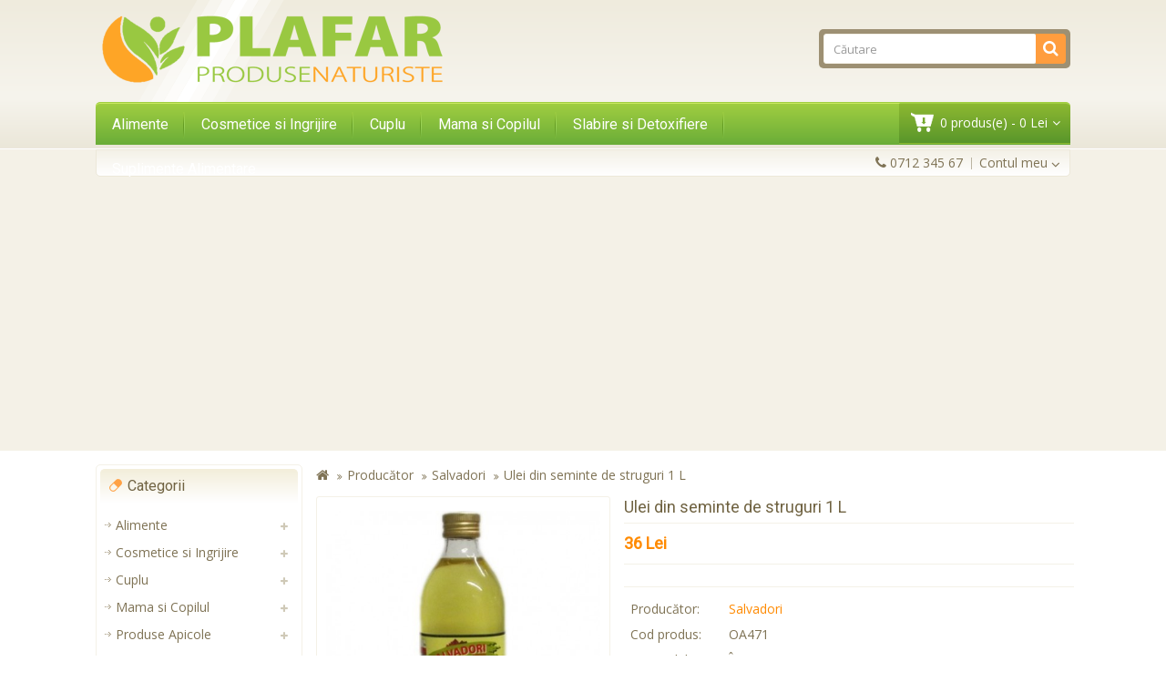

--- FILE ---
content_type: text/html; charset=utf-8
request_url: https://www.plafar-produse-naturiste.ro/salvadori/ulei-din-seminte-de-struguri-1-l
body_size: 9986
content:
<!DOCTYPE html> <!--[if IE]><![endif]--> <!--[if IE 8 ]><html dir="ltr" lang="ro" class="ie8"><![endif]--> <!--[if IE 9 ]><html dir="ltr" lang="ro" class="ie9"><![endif]--> <!--[if (gt IE 9)|!(IE)]><!--> <html dir="ltr" lang="ro"> <!--<![endif]--> <head> <meta charset="UTF-8" /> <meta name="viewport" content="width=device-width, initial-scale=1"> <meta http-equiv="X-UA-Compatible" content="IE=edge"> <title>Ulei din seminte de struguri 1 L</title> <base href="https://www.plafar-produse-naturiste.ro/" /> <script src="catalog/view/javascript/jquery/jquery-2.1.1.min.js" type="text/javascript"></script> <script src="catalog/view/javascript/bootstrap/js/bootstrap.min.js" type="text/javascript"></script> <link href="catalog/view/javascript/font-awesome/css/font-awesome.min.css" rel="stylesheet" type="text/css" /> <link href="//fonts.googleapis.com/css?family=Open+Sans" rel="stylesheet" type="text/css" /> <link href="//fonts.googleapis.com/css?family=Roboto" rel="stylesheet" type="text/css" /> <link href="catalog/view/theme/OPC040084/stylesheet/stylesheet.css" rel="stylesheet"> <link rel="stylesheet" type="text/css" href="catalog/view/theme/OPC040084/stylesheet/megnor/carousel.css" /> <link rel="stylesheet" type="text/css" href="catalog/view/theme/OPC040084/stylesheet/megnor/custom.css" /> <link rel="stylesheet" type="text/css" href="catalog/view/theme/OPC040084/stylesheet/megnor/bootstrap.min.css" /> <link href="catalog/view/javascript/jquery/magnific/magnific-popup.css" type="text/css" rel="stylesheet" media="screen" /> <link href="catalog/view/javascript/jquery/datetimepicker/bootstrap-datetimepicker.min.css" type="text/css" rel="stylesheet" media="screen" /> <link href="catalog/view/javascript/jquery/owl-carousel/owl.carousel.css" type="text/css" rel="stylesheet" media="screen" /> <link href="catalog/view/javascript/jquery/owl-carousel/owl.transitions.css" type="text/css" rel="stylesheet" media="screen" /> <!-- Megnor www.templatemela.com - Start --> <script type="text/javascript" src="catalog/view/javascript/megnor/custom.js"></script> <script type="text/javascript" src="catalog/view/javascript/megnor/jstree.min.js"></script> <script type="text/javascript" src="catalog/view/javascript/megnor/carousel.min.js"></script> <script type="text/javascript" src="catalog/view/javascript/megnor/megnor.min.js"></script> <script type="text/javascript" src="catalog/view/javascript/megnor/jquery.custom.min.js"></script> <script type="text/javascript" src="catalog/view/javascript/megnor/scrolltop.min.js"></script> <script type="text/javascript" src="catalog/view/javascript/megnor/jquery.formalize.min.js"></script> <!-- Megnor www.templatemela.com - End --> <script src="catalog/view/javascript/common.js" type="text/javascript"></script> <script src="catalog/view/javascript/jquery/magnific/jquery.magnific-popup.min.js" type="text/javascript"></script> <script src="catalog/view/javascript/jquery/datetimepicker/moment.js" type="text/javascript"></script> <script src="catalog/view/javascript/jquery/datetimepicker/bootstrap-datetimepicker.min.js" type="text/javascript"></script> <script src="catalog/view/javascript/jquery/owl-carousel/owl.carousel.min.js" type="text/javascript"></script> <script>(function(w,d,s,l,i){w[l]=w[l]||[];w[l].push({'gtm.start':new Date().getTime(),event:'gtm.js'});var f=d.getElementsByTagName(s)[0],j=d.createElement(s),dl=l!='dataLayer'?'&l='+l:'';j.async=true;j.src='https://www.googletagmanager.com/gtm.js?id='+i+dl;f.parentNode.insertBefore(j,f);})(window,document,'script','dataLayer','GTM-5X39L2D');</script> </head> <body class="product-product-471 layout-2 left-col"> <noscript><iframe src="https://www.googletagmanager.com/ns.html?id=GTM-5X39L2D" height="0" width="0" style="display:none;visibility:hidden"></iframe></noscript> <header> <div id="header-container_main"> <div class="container"> <div class="row header"> <div class="header-left"> <div id="logo"> <a href="/"><img src="https://www.plafar-produse-naturiste.ro/image/catalog/logo-plafar-produse-naturiste.png" title="Plafar Produse Naturiste" alt="Plafar Produse Naturiste" class="img-responsive" /></a> </div> </div> <div class="header-right"> <div id="search" class="input-group"> <input type="text" name="search" value="" placeholder="Căutare" class="form-control input-lg" /> <input type="text" name="description" value="1" hidden> <span class="input-group-btn"> <button type="button" class="btn btn-default btn-lg"><i class="fa fa-search"></i></button> </span> </div> </div> </div> </div> </div> <nav class="nav-container" role="navigation"> <div class="nav-inner"> <div class="container"> <div class="main-menu-top"> <div id="menu" class="main-menu"> <div class="nav-responsive"><span>Menu</span><div class="expandable"></div></div> <ul class="main-navigation"> <li><a href="https://www.plafar-produse-naturiste.ro/alimente-a">Alimente</a> <ul> <li> <a href="https://www.plafar-produse-naturiste.ro/alimente-a/ceaiuri" >Ceaiuri</a> </li> <li> <a href="https://www.plafar-produse-naturiste.ro/alimente-a/seminte-naturale" >Seminte naturale</a> </li> </ul> </li> <li><a href="https://www.plafar-produse-naturiste.ro/cosmetice-si-ingrijire">Cosmetice si Ingrijire</a> <ul> <li> <a href="https://www.plafar-produse-naturiste.ro/cosmetice-si-ingrijire/extracte-uleioase" >Extracte Uleioase</a> </li> <li> <a href="https://www.plafar-produse-naturiste.ro/cosmetice-si-ingrijire/igiena-orala" >Igiena orala</a> </li> <li> <a href="https://www.plafar-produse-naturiste.ro/cosmetice-si-ingrijire/ingrijirea-corpului" >Ingrijirea corpului</a> </li> <li> <a href="https://www.plafar-produse-naturiste.ro/cosmetice-si-ingrijire/ingrijirea-parului" >Ingrijirea parului</a> </li> <li> <a href="https://www.plafar-produse-naturiste.ro/cosmetice-si-ingrijire/ingrijirea-tenului" >Ingrijirea tenului</a> </li> <li> <a href="https://www.plafar-produse-naturiste.ro/cosmetice-si-ingrijire/protectie-solara" >Protectie solara</a> </li> </ul> </li> <li><a href="https://www.plafar-produse-naturiste.ro/cuplu">Cuplu</a> <ul> <li> <a href="https://www.plafar-produse-naturiste.ro/cuplu/fertilitate-cuplu" >Fertilitate Cuplu</a> </li> <li> <a href="https://www.plafar-produse-naturiste.ro/cuplu/fertilitate-femei" >Fertilitate Femei</a> </li> <li> <a href="https://www.plafar-produse-naturiste.ro/cuplu/pentru-barbati" >Pentru Barbati</a> </li> <li> <a href="https://www.plafar-produse-naturiste.ro/cuplu/pentru-femei" >Pentru Femei</a> </li> <li> <a href="https://www.plafar-produse-naturiste.ro/cuplu/potenta-barbati" >Potenta Barbati</a> </li> <li> <a href="https://www.plafar-produse-naturiste.ro/cuplu/prezervative" >Prezervative</a> </li> </ul> </li> <li><a href="https://www.plafar-produse-naturiste.ro/mama-si-copilul">Mama si Copilul</a> <ul> <li> <a href="https://www.plafar-produse-naturiste.ro/mama-si-copilul/cosmetice-copii" >Cosmetice Copii</a> </li> <li> <a href="https://www.plafar-produse-naturiste.ro/mama-si-copilul/sarcina" >Sarcina</a> </li> </ul> </li> <li><a href="https://www.plafar-produse-naturiste.ro/slabire-si-detoxifiere">Slabire si Detoxifiere</a> </li> <li><a href="https://www.plafar-produse-naturiste.ro/suplimente-alimentare">Suplimente Alimentare</a> <ul> <li> <a href="https://www.plafar-produse-naturiste.ro/suplimente-alimentare/alimente" >Alimente</a> </li> <li> <a href="https://www.plafar-produse-naturiste.ro/suplimente-alimentare/anti-cancer" >Anti-Cancer</a> </li> <li> <a href="https://www.plafar-produse-naturiste.ro/suplimente-alimentare/antiinflamator" >Antiinflamator</a> </li> <li> <a href="https://www.plafar-produse-naturiste.ro/suplimente-alimentare/antioxidanti" >Antioxidanti</a> </li> <li> <a href="https://www.plafar-produse-naturiste.ro/suplimente-alimentare/antistres" >Antistres</a> </li> <li> <a href="https://www.plafar-produse-naturiste.ro/suplimente-alimentare/articulatii" >Articulatii</a> </li> <li> <a href="https://www.plafar-produse-naturiste.ro/suplimente-alimentare/detoxifiere" >Detoxifiere</a> </li> <li> <a href="https://www.plafar-produse-naturiste.ro/suplimente-alimentare/gemoderivate" >Gemoderivate</a> </li> <li> <a href="https://www.plafar-produse-naturiste.ro/suplimente-alimentare/pentru-colesterol" >Pentru Colesterol</a> </li> <li> <a href="https://www.plafar-produse-naturiste.ro/suplimente-alimentare/produse-pentru-imunitate" >Produse pentru Imunitate</a> </li> <li> <a href="https://www.plafar-produse-naturiste.ro/suplimente-alimentare/produse-pentru-memorie" >Produse pentru Memorie</a> </li> <li> <a href="https://www.plafar-produse-naturiste.ro/suplimente-alimentare/pulberi-terapeutice" >Pulberi Terapeutice</a> </li> <li> <a href="https://www.plafar-produse-naturiste.ro/suplimente-alimentare/suplimente-de-vedere" >Suplimente de Vedere</a> </li> <li> <a href="https://www.plafar-produse-naturiste.ro/suplimente-alimentare/suplimente-nutritive" >Suplimente nutritive</a> </li> <li> <a href="https://www.plafar-produse-naturiste.ro/suplimente-alimentare/suplimente-sportivi" >Suplimente Sportivi</a> </li> <li> <a href="https://www.plafar-produse-naturiste.ro/suplimente-alimentare/tincturi-uz-intern" >Tincturi Uz Intern</a> </li> <li> <a href="https://www.plafar-produse-naturiste.ro/suplimente-alimentare/tratamente-afectiuni" >Tratamente Afectiuni</a> </li> <li> <a href="https://www.plafar-produse-naturiste.ro/suplimente-alimentare/uleiuri" class="activSub" >Uleiuri</a> <ul class="col19"> <li><a href="https://www.plafar-produse-naturiste.ro/uleiuri/ulei-de-cocos"  >Ulei de cocos</a></li> </ul> </li> <li> <a href="https://www.plafar-produse-naturiste.ro/suplimente-alimentare/vitamine-si-minerale" >Vitamine si Minerale</a> </li> </ul> </li> </ul> </div> <div class="header-cart"> <div id="cart" class="btn-group btn-block"> <button type="button" data-toggle="dropdown" data-loading-text="Încărcare..." class="btn btn-inverse btn-block btn-lg dropdown-toggle"><i class="fa fa-shopping-cart"></i> <span id="cart-total">0 produs(e) - 0 Lei</span></button> <ul class="dropdown-menu pull-right cart-menu"> <li> <p class="text-center">Coșul este gol!</p> </li> </ul> </div> </div> </div> </div> <!-- ======= Menu Code END ========= --> </div> </nav> </header> <nav id="top"> <div class="container lang-curr-link"> <div class="nav_left"> <div class="nav_language"> </div> <div class="nav_currency"> </div> </div> <div class="nav_right"> <!--megnor added --> <div id="top-links" class="nav pull-right"> <ul class="list-inline"> <li><a href="https://www.plafar-produse-naturiste.ro/index.php?route=information/contact"><i class="fa fa-phone"></i></a> <span class="hidden-xs hidden-sm hidden-md">0712 345 67</span></li> <li class="dropdown myaccount"><a href="https://www.plafar-produse-naturiste.ro/index.php?route=account/account" title="Contul meu" class="dropdown-toggle" data-toggle="dropdown"><i class="fa fa-user"></i> <span class="hidden-xs hidden-sm hidden-md">Contul meu</span> <i class="fa fa-angle-down"></i></a> <ul class="dropdown-menu dropdown-menu-right myaccount-menu"> <li><a href="https://www.plafar-produse-naturiste.ro/index.php?route=account/register">Înregistrează-te</a></li> <li><a href="https://www.plafar-produse-naturiste.ro/index.php?route=account/login">Autentifică-te</a></li> </ul> </li> </ul> </div> <div id="header-links" class="nav pull-right"> <div class="headertoggle_img"></div> <ul class="list-inline header_links"> <li><a href="https://www.plafar-produse-naturiste.ro/index.php?route=account/register">Înregistrează-te</a></li> <li><a href="https://www.plafar-produse-naturiste.ro/index.php?route=account/login">Autentifică-te</a></li> <li><a href="https://www.plafar-produse-naturiste.ro/index.php?route=account/wishlist" id="wishlist-total" title="Wish List (0)">Wish List (0)</a></li> <li><a href="https://www.plafar-produse-naturiste.ro/index.php?route=checkout/checkout" title="Comandă">Comandă</a></li> </ul> </div> </div> </div> </nav><div class="container"> <ul class="breadcrumb"> <li><a href="https://www.plafar-produse-naturiste.ro/index.php?route=common/home"><i class="fa fa-home"></i></a></li> <li><a href="https://www.plafar-produse-naturiste.ro/index.php?route=product/manufacturer">Producător</a></li> <li><a href="https://www.plafar-produse-naturiste.ro/salvadori">Salvadori</a></li> <li><a href="https://www.plafar-produse-naturiste.ro/salvadori/ulei-din-seminte-de-struguri-1-l">Ulei din seminte de struguri 1 L</a></li> </ul> <div class="row"> <aside id="column-left" class="col-sm-3 hidden-xs"> <div class="box"> <div class="title_inner_block"> <div class="box-heading">Categorii</div></div> <div class="box-content left-category"> <ul class="box-category treeview-list treeview"> <li> <a href="https://www.plafar-produse-naturiste.ro/alimente-a">Alimente</a> <ul class="left-category-inner"> <li> <a href="https://www.plafar-produse-naturiste.ro/alimente-a/ceaiuri">Ceaiuri</a> </li> <li> <a href="https://www.plafar-produse-naturiste.ro/alimente-a/seminte-naturale">Seminte naturale</a> </li> </ul> </li> <li> <a href="https://www.plafar-produse-naturiste.ro/cosmetice-si-ingrijire">Cosmetice si Ingrijire</a> <ul class="left-category-inner"> <li> <a href="https://www.plafar-produse-naturiste.ro/cosmetice-si-ingrijire/extracte-uleioase">Extracte Uleioase</a> </li> <li> <a href="https://www.plafar-produse-naturiste.ro/cosmetice-si-ingrijire/igiena-orala">Igiena orala</a> </li> <li> <a href="https://www.plafar-produse-naturiste.ro/cosmetice-si-ingrijire/ingrijirea-corpului">Ingrijirea corpului</a> </li> <li> <a href="https://www.plafar-produse-naturiste.ro/cosmetice-si-ingrijire/ingrijirea-parului">Ingrijirea parului</a> </li> <li> <a href="https://www.plafar-produse-naturiste.ro/cosmetice-si-ingrijire/ingrijirea-tenului">Ingrijirea tenului</a> </li> <li> <a href="https://www.plafar-produse-naturiste.ro/cosmetice-si-ingrijire/protectie-solara">Protectie solara</a> </li> </ul> </li> <li> <a href="https://www.plafar-produse-naturiste.ro/cuplu">Cuplu</a> <ul class="left-category-inner"> <li> <a href="https://www.plafar-produse-naturiste.ro/cuplu/fertilitate-cuplu">Fertilitate Cuplu</a> </li> <li> <a href="https://www.plafar-produse-naturiste.ro/cuplu/fertilitate-femei">Fertilitate Femei</a> </li> <li> <a href="https://www.plafar-produse-naturiste.ro/cuplu/pentru-barbati">Pentru Barbati</a> </li> <li> <a href="https://www.plafar-produse-naturiste.ro/cuplu/pentru-femei">Pentru Femei</a> </li> <li> <a href="https://www.plafar-produse-naturiste.ro/cuplu/potenta-barbati">Potenta Barbati</a> </li> <li> <a href="https://www.plafar-produse-naturiste.ro/cuplu/prezervative">Prezervative</a> </li> </ul> </li> <li> <a href="https://www.plafar-produse-naturiste.ro/mama-si-copilul">Mama si Copilul</a> <ul class="left-category-inner"> <li> <a href="https://www.plafar-produse-naturiste.ro/mama-si-copilul/cosmetice-copii">Cosmetice Copii</a> </li> <li> <a href="https://www.plafar-produse-naturiste.ro/mama-si-copilul/sarcina">Sarcina</a> </li> </ul> </li> <li> <a href="https://www.plafar-produse-naturiste.ro/produse-apicole">Produse Apicole</a> <ul class="left-category-inner"> <li> <a href="https://www.plafar-produse-naturiste.ro/produse-apicole/miere-de-manuka">Miere de Manuka</a> </li> </ul> </li> <li> <a href="https://www.plafar-produse-naturiste.ro/produse-uz-extern">Produse Uz Extern</a> </li> <li> <a href="https://www.plafar-produse-naturiste.ro/remedii-naturale">Remedii Naturale</a> </li> <li> <a href="https://www.plafar-produse-naturiste.ro/slabire-si-detoxifiere">Slabire si Detoxifiere</a> </li> <li> <a href="https://www.plafar-produse-naturiste.ro/suplimente-alimentare">Suplimente Alimentare</a> <ul class="left-category-inner"> <li> <a href="https://www.plafar-produse-naturiste.ro/suplimente-alimentare/alimente">Alimente</a> </li> <li> <a href="https://www.plafar-produse-naturiste.ro/suplimente-alimentare/anti-cancer">Anti-Cancer</a> </li> <li> <a href="https://www.plafar-produse-naturiste.ro/suplimente-alimentare/antiinflamator">Antiinflamator</a> </li> <li> <a href="https://www.plafar-produse-naturiste.ro/suplimente-alimentare/antioxidanti">Antioxidanti</a> </li> <li> <a href="https://www.plafar-produse-naturiste.ro/suplimente-alimentare/antistres">Antistres</a> </li> <li> <a href="https://www.plafar-produse-naturiste.ro/suplimente-alimentare/articulatii">Articulatii</a> </li> <li> <a href="https://www.plafar-produse-naturiste.ro/suplimente-alimentare/detoxifiere">Detoxifiere</a> </li> <li> <a href="https://www.plafar-produse-naturiste.ro/suplimente-alimentare/gemoderivate">Gemoderivate</a> </li> <li> <a href="https://www.plafar-produse-naturiste.ro/suplimente-alimentare/pentru-colesterol">Pentru Colesterol</a> </li> <li> <a href="https://www.plafar-produse-naturiste.ro/suplimente-alimentare/produse-pentru-imunitate">Produse pentru Imunitate</a> </li> <li> <a href="https://www.plafar-produse-naturiste.ro/suplimente-alimentare/produse-pentru-memorie">Produse pentru Memorie</a> </li> <li> <a href="https://www.plafar-produse-naturiste.ro/suplimente-alimentare/pulberi-terapeutice">Pulberi Terapeutice</a> </li> <li> <a href="https://www.plafar-produse-naturiste.ro/suplimente-alimentare/suplimente-de-vedere">Suplimente de Vedere</a> </li> <li> <a href="https://www.plafar-produse-naturiste.ro/suplimente-alimentare/suplimente-nutritive">Suplimente nutritive</a> </li> <li> <a href="https://www.plafar-produse-naturiste.ro/suplimente-alimentare/suplimente-sportivi">Suplimente Sportivi</a> </li> <li> <a href="https://www.plafar-produse-naturiste.ro/suplimente-alimentare/tincturi-uz-intern">Tincturi Uz Intern</a> </li> <li> <a href="https://www.plafar-produse-naturiste.ro/suplimente-alimentare/tratamente-afectiuni">Tratamente Afectiuni</a> </li> <li> <a href="https://www.plafar-produse-naturiste.ro/suplimente-alimentare/uleiuri">Uleiuri</a> </li> <li> <a href="https://www.plafar-produse-naturiste.ro/suplimente-alimentare/vitamine-si-minerale">Vitamine si Minerale</a> </li> </ul> </li> </ul> </div> </div> <div id="banner0" class="banner"> <div class="item"> <a href="http://www.plantuarium.ro/genacol-90-cps"><img src="https://www.plafar-produse-naturiste.ro/image/cache/catalog/banner/banner-genacol-221x341.png" alt="Home Page Right 1" class="img-responsive" /></a> </div> </div> <div class="box"> <div class="title_inner_block"> <div class="box-heading">Cele mai vândute</div></div> <div class="box-content"> <div class="customNavigation"> <a class="fa prev fa-arrow-left">&nbsp;</a> <a class="fa next fa-arrow-right">&nbsp;</a> </div> <div class="box-product product-carousel" id="bestseller-carousel"> <div class="slider-item"> <div class="product-block product-thumb transition"> <div class="product-block-inner "> <div class="image"> <a href="https://www.plafar-produse-naturiste.ro/toot-u-p-fiole-pentru-potenta-10-ml-x-7-fiole-solutie-orala"><img src="https://www.plafar-produse-naturiste.ro/image/cache/catalog/produse/pentru-barbati/toot-up-fiole-pentru-potenta-10-ml-x-7-fiole-solutie-orala/toot-up-fiole-pentru-potenta-10-ml-x-7-fiole-solutie-orala-80x80.png" alt="Toot U.P. - fiole pentru potenta 10 ml x 7 fiole, solutie orala" title="Toot U.P. - fiole pentru potenta 10 ml x 7 fiole, solutie orala" class="img-responsive" /></a> <span class="saleicon sale">Sale</span> </div> <div class="caption"> <h4 class="name"><a href="https://www.plafar-produse-naturiste.ro/toot-u-p-fiole-pentru-potenta-10-ml-x-7-fiole-solutie-orala">Toot U.P. - fiole pentru potenta 10 ml x 7 fiole, solutie orala</a></h4> <p class="price"> <span class="price-old">155 Lei</span> <span class="price-new">99 Lei</span> </p> </div> </div> </div> </div> <div class="slider-item"> <div class="product-block product-thumb transition"> <div class="product-block-inner "> <div class="image"> <a href="https://www.plafar-produse-naturiste.ro/coughend-sirop-fara-zahar-100-ml"><img src="https://www.plafar-produse-naturiste.ro/image/cache/catalog/produse/suplimente-alimentare/coughend-sirop-fara-zahar-100-ml/coughend-sirop-fara-zahar-100-ml-1-80x80.jpg" alt="Coughend Sirop fara zahar 100 ml" title="Coughend Sirop fara zahar 100 ml" class="img-responsive" /></a> </div> <div class="caption"> <h4 class="name"><a href="https://www.plafar-produse-naturiste.ro/coughend-sirop-fara-zahar-100-ml">Coughend Sirop fara zahar 100 ml</a></h4> <p class="price">
			  			  37 Lei			  			  			</p> </div> </div> </div> </div> <div class="slider-item"> <div class="product-block product-thumb transition"> <div class="product-block-inner "> <div class="image"> <a href="https://www.plafar-produse-naturiste.ro/aur-derm-crema-cu-mimoza-smirna-si-propolis-30-ml"><img src="https://www.plafar-produse-naturiste.ro/image/cache/catalog/produse/cosmetice-si-ingrijire/aur-derm-crema-mimoza-smirna-prop-30-ml/aur-derm-crema-mimoza-smirna-prop-30-ml-1-80x80.jpg" alt="Aur Derm - Crema cu Mimoza, Smirna si Propolis - 30 ml" title="Aur Derm - Crema cu Mimoza, Smirna si Propolis - 30 ml" class="img-responsive" /></a> </div> <div class="caption"> <h4 class="name"><a href="https://www.plafar-produse-naturiste.ro/aur-derm-crema-cu-mimoza-smirna-si-propolis-30-ml">Aur Derm - Crema cu Mimoza, Smirna si Propolis - 30 ml</a></h4> <p class="price">
			  			  68 Lei			  			  			</p> </div> </div> </div> </div> <div class="slider-item"> <div class="product-block product-thumb transition"> <div class="product-block-inner "> <div class="image"> <a href="https://www.plafar-produse-naturiste.ro/visislim-light-30-cps"><img src="https://www.plafar-produse-naturiste.ro/image/cache/catalog/produse/slabire-si-detoxifiere/visislim-light-30-cps/visislim-light-30-cps-1-80x80.jpg" alt="Visislim Light 30 cps" title="Visislim Light 30 cps" class="img-responsive" /></a> </div> <div class="caption"> <h4 class="name"><a href="https://www.plafar-produse-naturiste.ro/visislim-light-30-cps">Visislim Light 30 cps</a></h4> <p class="price">
			  			  53 Lei			  			  			</p> </div> </div> </div> </div> <div class="slider-item"> <div class="product-block product-thumb transition"> <div class="product-block-inner "> <div class="image"> <a href="https://www.plafar-produse-naturiste.ro/miprosept-10-buc"><img src="https://www.plafar-produse-naturiste.ro/image/cache/catalog/produse/produse-uz-extern/miprosept-10-buc/miprosept-10-buc-1-80x80.jpg" alt="Miprosept 10 buc" title="Miprosept 10 buc" class="img-responsive" /></a> </div> <div class="caption"> <h4 class="name"><a href="https://www.plafar-produse-naturiste.ro/miprosept-10-buc">Miprosept 10 buc</a></h4> <p class="price">
			  			  40 Lei			  			  			</p> </div> </div> </div> </div> </div> </div> </div> <span class="bestseller_default_width" style="display:none; visibility:hidden"></span> </aside> <div id="content" class="productpage col-sm-9"> <div class="row"> <div class="col-sm-5 product-left"> <div class="product-info"> <ul class="left product-image thumbnails"> <!-- Megnor Cloud-Zoom Image Effect Start --> <li class="image"><a class="thumbnail" href="https://www.plafar-produse-naturiste.ro/image/cache/catalog/produse/alimente/ulei-din-seminte-de-struguri-1-l/ulei-din-seminte-de-struguri-1-l-1-500x500.jpg" title="Ulei din seminte de struguri 1 L"><img src="https://www.plafar-produse-naturiste.ro/image/cache/catalog/produse/alimente/ulei-din-seminte-de-struguri-1-l/ulei-din-seminte-de-struguri-1-l-1-458x458.jpg" title="Ulei din seminte de struguri 1 L" alt="Ulei din seminte de struguri 1 L" /></a></li> <!-- Megnor Cloud-Zoom Image Effect End--> </ul> </div> </div> <div class="col-sm-7 product-right"> <h1>Ulei din seminte de struguri 1 L</h1> <ul class="list-unstyled price"> <li> <h2 class="prices">36 Lei</h2> </li> </ul> <ul class="list-unstyled description"> <li></li> </ul> <ul class="list-unstyled description"> <li class="brand"><label>Producător:</label><a href="https://www.plafar-produse-naturiste.ro/salvadori">Salvadori</a></li> <li><label>Cod produs:</label>OA471</li> <li><label>Disponibilitate:</label>În Stoc</li> </ul> <div id="product"> <div class="form-group qty_cart"> <label class="control-label qty" for="input-quantity">Cantitate</label> <input type="text" name="quantity" value="1" size="2" id="input-quantity" class="form-control qty-box" /> <input type="hidden" name="product_id" value="471" /> <button type="button" id="button-cart" data-loading-text="Încărcare..." class="btn btn-primary btn-lg btn-block">Adaugă în Coş</button> </div> </span> </div> <ul class="list-unstyled description"> <span style="line-height:22px;"><i class="fa fa-truck" style="font-size:13px;"></i>&nbsp;&nbsp;&nbsp;<strong>19 Lei</strong> livrarea prin curier in orice localitate</span><br> <span style="line-height:22px;"><i class="fa fa-thumbs-o-up" style="font-size:13px;"></i>&nbsp;&nbsp;&nbsp;<strong>Restituirea</strong> banilor in 5 zile lucratoare</span><br> <span style="line-height:22px;"><i class="fa fa-refresh" style="font-size:13px;"></i>&nbsp;&nbsp;&nbsp;Posibilitate de <strong>schimbare</strong> a produsului</span><br> <span style="line-height:22px;"><i class="fa fa-thumbs-o-up" style="font-size:13px;"></i>&nbsp;&nbsp;&nbsp;<strong>Livrare Gratuita</strong> pentru comenzile de peste 499 Lei</span><br> </ul> <div class="rating"> <p> <span class="fa fa-stack"><i class="fa fa-star off fa-stack-1x"></i></span> <span class="fa fa-stack"><i class="fa fa-star off fa-stack-1x"></i></span> <span class="fa fa-stack"><i class="fa fa-star off fa-stack-1x"></i></span> <span class="fa fa-stack"><i class="fa fa-star off fa-stack-1x"></i></span> <span class="fa fa-stack"><i class="fa fa-star off fa-stack-1x"></i></span> <div class="product_review"> <a href="" class="review" onclick="$('a[href=\'#tab-review\']').trigger('click'); return false;">0 opinii</a> <a href="" class="write_review" onclick="$('a[href=\'#tab-review\']').trigger('click'); return false;">Spune-ţi opinia</a></div> <!-- AddThis Button BEGIN --> <div class="addthis_toolbox addthis_default_style"><a class="addthis_button_facebook_like" fb:like:layout="button_count"></a> <a class="addthis_button_tweet"></a> <a class="addthis_button_pinterest_pinit"></a> <a class="addthis_counter addthis_pill_style"></a></div> <script type="text/javascript" src="//s7.addthis.com/js/300/addthis_widget.js#pubid=ra-515eeaf54693130e"></script> <!-- AddThis Button END --> </div> </div> <div class="col-sm-12"> <ul class="nav nav-tabs"> <li class="active"><a href="#tab-description" data-toggle="tab">Descriere</a></li> <li><a href="#tab-review" data-toggle="tab">Opinii (0)</a></li> </ul> <div class="tab-content"> <div class="tab-pane active" id="tab-description"><p>Strugurii si preparatele din acestia au fost mereu recunoscute ca fiind un adevarat izvor de sanatate. Insa nu toata lumea stie ca si semintele de struguri joaca un rol important pentru sanatate datorita uleiului continut de acestia. Extractia uleiului din seminte este folosita recent, datorita dificultatilor tehnologice de obtinere a lui. Uleiul contine cantitati insemnate de vitamina E si vitamina F, precum si unele minerale cazinc, cupru sau seleniu. Dar, mai presus de toate, contine asa-numitele procianidine, care sunt un agent anti-imbatranire de 50 de ori mai puternic decat vitamina E si de 20 de ori mai puternic decat vitamina C. Mai contine substante care ajuta la mentinerea sanatatii vaselor de sange si a inimii, care catalizeaza actiunea unor vitamine in corp, care ajuta la tinerea sub control a reactiilor alergice. Intern, acest ulei se administreaza in primul rand prin alimentatie, fiind un excelent adaos in salate, in sosuri, in diferitele feluri de mancare, ce nu presupun prepararea la foc. Este absolut necesar sa evitam prajirea sau fierberea acestui ulei, pentru ca incalzirea la peste 50 de grade Celsius duce la alterarea proprietatilor terapeutice. Extern este folosit ca solutie de masaj pentru piele, pe care o hraneste, previne uscarea sa, ajuta la mentinerea tineretii si a elasticitatii naturale.</p><p><br></p><p>Consumarea constanta a uleiului de samburi din struguri, este suficienta pentru evitarea unor boli vasculare cum ar fi arterioscleroza, fragilitatea vasculara sau arterita. De asemenea previne ischemia cardiaca, precum si tulburari circulatorii cum ar fi hipertensiunea si tensiunea arteriala oscilanta. Studii de data recenta arata ca anumite substante continute in samburii de struguri impiedica dezvoltarea unor formatiuni tumorale benigne, cum ar fi chisturile ovariene, fibroamele uterine, adenoamele si adenofibroamele mamare. Cei care sufera deja de artrita pot constata, consumand acest ulei, o reducere in timp a durerilor datorate inflamatiilor. Aceasta, pentru ca semintele de struguri contin substante care mentin sanatatea tesuturilor din compozitia articulatiilor, precum si antiinflamatoare naturale.</p><p><br></p><p>Este utilizat si in tratarea alergiilor, deoarece blocheaza enzimele care produc histaminele (substante naturale din corpul uman care determina aparitia reactiilor alergice). Substantele active din acest ulei actioneaza ca stimulent imunitar pe mai multe cai: catalizeaza actiunea vitaminei C in organism, favorizeaza producerea de celule imunocompetente si le activeaza pe cele existente. Mai ales in perioadele reci ale anului, cand sistemul natural de aparare al organismului este cel mai incercat, se recomanda consumarea uleiului de samburi de struguri. Pana in prezent nu s-au constatat efecte adverse provocate de uleiul de struguri.</p></div> <div class="tab-pane" id="tab-review"> <form class="form-horizontal" id="form-review"> <div id="review"></div> <h2>Spune-ţi opinia</h2> <div class="form-group required"> <div class="col-sm-12"> <label class="control-label" for="input-name">Numele tău:</label> <input type="text" name="name" value="" id="input-name" class="form-control" /> </div> </div> <div class="form-group required"> <div class="col-sm-12"> <label class="control-label" for="input-review">Opinia ta:</label> <textarea name="text" rows="5" id="input-review" class="form-control"></textarea> <div class="help-block"><span style="color: #FF0000;">Notă:</span> Codul HTML este citit ca şi text!</div> </div> </div> <div class="form-group required"> <div class="col-sm-12"> <label class="control-label">Nota:</label>
                    &nbsp;&nbsp;&nbsp; Rău&nbsp;
                    <input type="radio" name="rating" value="1" />
                    &nbsp;
                    <input type="radio" name="rating" value="2" />
                    &nbsp;
                    <input type="radio" name="rating" value="3" />
                    &nbsp;
                    <input type="radio" name="rating" value="4" />
                    &nbsp;
                    <input type="radio" name="rating" value="5" />
                    &nbsp;Bun</div> </div> <div class="buttons clearfix"> <div class="pull-right"> <button type="button" id="button-review" data-loading-text="Încărcare..." class="btn btn-primary">Continuă</button> </div> </div> </form> </div> </div> </div> <div class="box latest"> <div class="title_inner_block"> <div class="box-heading">Recent adăugate</div></div> <div class="box-content"> <div class="box-product productbox-grid" id="latest-grid"> <div class="product-items"> <div class="product-block product-thumb transition"> <div class="product-block-inner "> <div class="image"> <a href="https://www.plafar-produse-naturiste.ro/coenzima-q10-200mg-supliment-nutritiv-30-capsule"><img src="https://www.plafar-produse-naturiste.ro/image/cache/catalog/produse/suplimente-alimentare/suplimente-nutritive/coenzima-q10-200mg-supliment-nutritiv-30-capsule-180x210.png" alt="Coenzima Q10 200mg - supliment nutritiv, 30 capsule" title="Coenzima Q10 200mg - supliment nutritiv, 30 capsule" class="img-responsive" /></a> </div> <div class="caption"> <h4 class="name"><a href="https://www.plafar-produse-naturiste.ro/coenzima-q10-200mg-supliment-nutritiv-30-capsule">Coenzima Q10 200mg - supliment nutritiv, 30 capsule</a></h4> <p class="price">
			  			  350 Lei			  			  			</p> </div> </div> </div> </div> <div class="product-items"> <div class="product-block product-thumb transition"> <div class="product-block-inner "> <div class="image"> <a href="https://www.plafar-produse-naturiste.ro/ahcc-plus-nac-beta-glucan-pentru-sistemul-imunitar-30-capsule"><img src="https://www.plafar-produse-naturiste.ro/image/cache/catalog/produse/suplimente-alimentare/suplimente-nutritive/ahcc-plus-nac-beta-glucan-pentru-sistemul-imunitar-30-capsule-180x210.png" alt="AHCC Plus NAC &amp; Beta Glucan - pentru sistemul imunitar, 30 capsule" title="AHCC Plus NAC &amp; Beta Glucan - pentru sistemul imunitar, 30 capsule" class="img-responsive" /></a> </div> <div class="caption"> <h4 class="name"><a href="https://www.plafar-produse-naturiste.ro/ahcc-plus-nac-beta-glucan-pentru-sistemul-imunitar-30-capsule">AHCC Plus NAC &amp; Beta Glucan - pentru sistemul imunitar, 30 capsule</a></h4> <p class="price">
			  			  317 Lei			  			  			</p> </div> </div> </div> </div> <div class="product-items"> <div class="product-block product-thumb transition"> <div class="product-block-inner "> <div class="image"> <a href="https://www.plafar-produse-naturiste.ro/animal-whey-chocolate-supliment-nutritiv-aroma-ciocolata-1-8-kg"><img src="https://www.plafar-produse-naturiste.ro/image/cache/catalog/produse/suplimente-alimentare/suplimente-nutritive/animal-whey-chocolate-supliment-nutritiv-aroma-ciocolata-1-8-kg-180x210.png" alt="Animal Whey Chocolate - Supliment nutritiv aroma ciocolata, 1.8 kg" title="Animal Whey Chocolate - Supliment nutritiv aroma ciocolata, 1.8 kg" class="img-responsive" /></a> </div> <div class="caption"> <h4 class="name"><a href="https://www.plafar-produse-naturiste.ro/animal-whey-chocolate-supliment-nutritiv-aroma-ciocolata-1-8-kg">Animal Whey Chocolate - Supliment nutritiv aroma ciocolata, 1.8 kg</a></h4> <p class="price">
			  			  293 Lei			  			  			</p> </div> </div> </div> </div> <div class="product-items"> <div class="product-block product-thumb transition"> <div class="product-block-inner "> <div class="image"> <a href="https://www.plafar-produse-naturiste.ro/mebra-ulei-de-masaj-antistres-5-litri"><img src="https://www.plafar-produse-naturiste.ro/image/cache/catalog/produse/cosmetice-si-ingrijire/ingrijirea-corpului/mebra-ulei-de-masaj-antistres-5-litri-180x210.png" alt="Mebra - Ulei de masaj antistres, 5 litri" title="Mebra - Ulei de masaj antistres, 5 litri" class="img-responsive" /></a> </div> <div class="caption"> <h4 class="name"><a href="https://www.plafar-produse-naturiste.ro/mebra-ulei-de-masaj-antistres-5-litri">Mebra - Ulei de masaj antistres, 5 litri</a></h4> <p class="price">
			  			  297 Lei			  			  			</p> </div> </div> </div> </div> <div class="product-items"> <div class="product-block product-thumb transition"> <div class="product-block-inner "> <div class="image"> <a href="https://www.plafar-produse-naturiste.ro/antioxidant-natural-ge-132-plus-60-capsule"><img src="https://www.plafar-produse-naturiste.ro/image/cache/catalog/produse/suplimente-alimentare/antioxidanti/antioxidant-natural-ge-132-plus-60-capsule-180x210.png" alt="Antioxidant Natural GE 132 Plus, 60 capsule" title="Antioxidant Natural GE 132 Plus, 60 capsule" class="img-responsive" /></a> </div> <div class="caption"> <h4 class="name"><a href="https://www.plafar-produse-naturiste.ro/antioxidant-natural-ge-132-plus-60-capsule">Antioxidant Natural GE 132 Plus, 60 capsule</a></h4> <p class="price">
			  			  355 Lei			  			  			</p> </div> </div> </div> </div> <div class="product-items"> <div class="product-block product-thumb transition"> <div class="product-block-inner "> <div class="image"> <a href="https://www.plafar-produse-naturiste.ro/ulei-ozonat-medozon-cbd-antistress-10-ml"><img src="https://www.plafar-produse-naturiste.ro/image/cache/catalog/produse/cosmetice-si-ingrijire/ingrijirea-tenului/ulei-ozonat-medozon-cbd-antistress-10-ml-180x210.png" alt="Ulei ozonat Medozon CBD Antistress, 10 ml" title="Ulei ozonat Medozon CBD Antistress, 10 ml" class="img-responsive" /></a> </div> <div class="caption"> <h4 class="name"><a href="https://www.plafar-produse-naturiste.ro/ulei-ozonat-medozon-cbd-antistress-10-ml">Ulei ozonat Medozon CBD Antistress, 10 ml</a></h4> <p class="price">
			  			  313 Lei			  			  			</p> </div> </div> </div> </div> <div class="product-items"> <div class="product-block product-thumb transition"> <div class="product-block-inner "> <div class="image"> <a href="https://www.plafar-produse-naturiste.ro/canticer-plus-tratament-impotriva-metastazelor-120-capsule"><img src="https://www.plafar-produse-naturiste.ro/image/cache/catalog/produse/suplimente-alimentare/produse-pentru-imunitate/canticer-plus-tratament-impotriva-metastazelor-120-capsule-180x210.png" alt="Canticer Plus - Tratament impotriva metastazelor, 120 capsule" title="Canticer Plus - Tratament impotriva metastazelor, 120 capsule" class="img-responsive" /></a> </div> <div class="caption"> <h4 class="name"><a href="https://www.plafar-produse-naturiste.ro/canticer-plus-tratament-impotriva-metastazelor-120-capsule">Canticer Plus - Tratament impotriva metastazelor, 120 capsule</a></h4> <p class="price">
			  			  628 Lei			  			  			</p> </div> </div> </div> </div> <div class="product-items"> <div class="product-block product-thumb transition"> <div class="product-block-inner "> <div class="image"> <a href="https://www.plafar-produse-naturiste.ro/canticer-pentru-afectiuni-oncologice-120-capsule"><img src="https://www.plafar-produse-naturiste.ro/image/cache/catalog/produse/suplimente-alimentare/produse-pentru-imunitate/canticer-pentru-afectiuni-oncologice-120-capsule-180x210.png" alt="Canticer - pentru afectiuni oncologice, 120 capsule" title="Canticer - pentru afectiuni oncologice, 120 capsule" class="img-responsive" /></a> </div> <div class="caption"> <h4 class="name"><a href="https://www.plafar-produse-naturiste.ro/canticer-pentru-afectiuni-oncologice-120-capsule">Canticer - pentru afectiuni oncologice, 120 capsule</a></h4> <p class="price">
			  			  352 Lei			  			  			</p> </div> </div> </div> </div> <div class="product-items"> <div class="product-block product-thumb transition"> <div class="product-block-inner "> <div class="image"> <a href="https://www.plafar-produse-naturiste.ro/miere-manuka-mg500-250gr"><img src="https://www.plafar-produse-naturiste.ro/image/cache/catalog/produse/produse-apicole/miere-de-manuka/miere-manuka-mg500-250gr-180x210.png" alt="Miere Manuka MG500+, 250gr" title="Miere Manuka MG500+, 250gr" class="img-responsive" /></a> </div> <div class="caption"> <h4 class="name"><a href="https://www.plafar-produse-naturiste.ro/miere-manuka-mg500-250gr">Miere Manuka MG500+, 250gr</a></h4> <p class="price">
			  			  283 Lei			  			  			</p> </div> </div> </div> </div> <div class="product-items"> <div class="product-block product-thumb transition"> <div class="product-block-inner "> <div class="image"> <a href="https://www.plafar-produse-naturiste.ro/miere-manuka-mg200-500gr"><img src="https://www.plafar-produse-naturiste.ro/image/cache/catalog/produse/produse-apicole/miere-de-manuka/miere-manuka-mg200-500gr-180x210.png" alt="Miere Manuka MG200+, 500gr" title="Miere Manuka MG200+, 500gr" class="img-responsive" /></a> </div> <div class="caption"> <h4 class="name"><a href="https://www.plafar-produse-naturiste.ro/miere-manuka-mg200-500gr">Miere Manuka MG200+, 500gr</a></h4> <p class="price">
			  			  278 Lei			  			  			</p> </div> </div> </div> </div> <div class="product-items"> <div class="product-block product-thumb transition"> <div class="product-block-inner "> <div class="image"> <a href="https://www.plafar-produse-naturiste.ro/natural-potent-spray-pentru-potenta-10-ml-uz-extern"><img src="https://www.plafar-produse-naturiste.ro/image/cache/catalog/produse/pentru-barbati/natural-potent-spray-pentru-potenta-10-ml-uz-extern/natural-potent-spray-pentru-potenta-10-ml-uz-extern-180x210.png" alt="Natural Potent - spray pentru potenta, 10 ml, uz extern" title="Natural Potent - spray pentru potenta, 10 ml, uz extern" class="img-responsive" /></a> <span class="saleicon sale">Sale</span> </div> <div class="caption"> <h4 class="name"><a href="https://www.plafar-produse-naturiste.ro/natural-potent-spray-pentru-potenta-10-ml-uz-extern">Natural Potent - spray pentru potenta, 10 ml, uz extern</a></h4> <p class="price"> <span class="price-old">43 Lei</span> <span class="price-new">25 Lei</span> </p> </div> </div> </div> </div> <div class="product-items"> <div class="product-block product-thumb transition"> <div class="product-block-inner "> <div class="image"> <a href="https://www.plafar-produse-naturiste.ro/maraton-forte-capsule-pentru-potenta-4-capsule"><img src="https://www.plafar-produse-naturiste.ro/image/cache/catalog/produse/pentru-barbati/maraton-forte-capsule-pentru-potenta-4-capsule/maraton-forte-capsule-pentru-potenta-4-capsule-180x210.png" alt="Maraton Forte - capsule pentru potenta, 4 capsule" title="Maraton Forte - capsule pentru potenta, 4 capsule" class="img-responsive" /></a> <span class="saleicon sale">Sale</span> </div> <div class="caption"> <h4 class="name"><a href="https://www.plafar-produse-naturiste.ro/maraton-forte-capsule-pentru-potenta-4-capsule">Maraton Forte - capsule pentru potenta, 4 capsule</a></h4> <p class="price"> <span class="price-old">62 Lei</span> <span class="price-new">36 Lei</span> </p> </div> </div> </div> </div> </div> </div> </div> <span class="latest_default_width" style="display:none; visibility:hidden"></span> </div> </div> </div> </div> <script type="text/javascript"><!--
$('select[name=\'recurring_id\'], input[name="quantity"]').change(function(){
	$.ajax({
		url: 'index.php?route=product/product/getRecurringDescription',
		type: 'post',
		data: $('input[name=\'product_id\'], input[name=\'quantity\'], select[name=\'recurring_id\']'),
		dataType: 'json',
		beforeSend: function() {
			$('#recurring-description').html('');
		},
		success: function(json) {
			$('.alert, .text-danger').remove();

			if (json['success']) {
				$('#recurring-description').html(json['success']);
			}
		}
	});
});
//--></script> <script type="text/javascript"><!--
$('#button-cart').on('click', function() {
	$.ajax({
		url: 'index.php?route=checkout/cart/add',
		type: 'post',
		data: $('#product input[type=\'text\'], #product input[type=\'hidden\'], #product input[type=\'radio\']:checked, #product input[type=\'checkbox\']:checked, #product select, #product textarea'),
		dataType: 'json',
		beforeSend: function() {
			$('#button-cart').button('loading');
		},
		complete: function() {
			$('#button-cart').button('reset');
		},
		success: function(json) {
			$('.alert, .text-danger').remove();
			$('.form-group').removeClass('has-error');

			if (json['error']) {
				if (json['error']['option']) {
					for (i in json['error']['option']) {
						var element = $('#input-option' + i.replace('_', '-'));

						if (element.parent().hasClass('input-group')) {
							element.parent().before('<div class="text-danger">' + json['error']['option'][i] + '</div>');
						} else {
							element.before('<div class="text-danger">' + json['error']['option'][i] + '</div>');
						}
					}
				}

				if (json['error']['recurring']) {
					$('select[name=\'recurring_id\']').after('<div class="text-danger">' + json['error']['recurring'] + '</div>');
				}

				// Highlight any found errors
				$('.text-danger').parent().addClass('has-error');
			}

			if (json['success']) {
					$('#content').parent().before('<div class="alert alert-success">' + json['success'] + '<button type="button" class="close" data-dismiss="alert">&times;</button></div>');

				$('#cart > button').html('<span id="cart-total"> ' + json['total'] + '</span>');

				$('html, body').animate({ scrollTop: 0 }, 'slow');

					$('#cart > ul').load('index.php?route=common/cart/info ul li');
			}
		},
        error: function(xhr, ajaxOptions, thrownError) {
            alert(thrownError + "\r\n" + xhr.statusText + "\r\n" + xhr.responseText);				 


		}
	});
});
//--></script> <script type="text/javascript"><!--
$('.date').datetimepicker({
	pickTime: false
});

$('.datetime').datetimepicker({
	pickDate: true,
	pickTime: true
});

$('.time').datetimepicker({
	pickDate: false
});

$('button[id^=\'button-upload\']').on('click', function() {
	var node = this;

	$('#form-upload').remove();

	$('body').prepend('<form enctype="multipart/form-data" id="form-upload" style="display: none;"><input type="file" name="file" /></form>');

	$('#form-upload input[name=\'file\']').trigger('click');

	if (typeof timer != 'undefined') {
    	clearInterval(timer);
	}

	timer = setInterval(function() {
		if ($('#form-upload input[name=\'file\']').val() != '') {
			clearInterval(timer);

			$.ajax({
				url: 'index.php?route=tool/upload',
				type: 'post',
				dataType: 'json',
				data: new FormData($('#form-upload')[0]),
				cache: false,
				contentType: false,
				processData: false,
				beforeSend: function() {
					$(node).button('loading');
				},
				complete: function() {
					$(node).button('reset');
				},
				success: function(json) {
					$('.text-danger').remove();

					if (json['error']) {
						$(node).parent().find('input').after('<div class="text-danger">' + json['error'] + '</div>');
					}

					if (json['success']) {
						alert(json['success']);

						$(node).parent().find('input').attr('value', json['code']);
					}
				},
				error: function(xhr, ajaxOptions, thrownError) {
					alert(thrownError + "\r\n" + xhr.statusText + "\r\n" + xhr.responseText);
				}
			});
		}
	}, 500);
});
//--></script> <script type="text/javascript"><!--
$('#review').delegate('.pagination a', 'click', function(e) {
  e.preventDefault();

    $('#review').fadeOut('slow');

    $('#review').load(this.href);

    $('#review').fadeIn('slow');
});

$('#review').load('index.php?route=product/product/review&product_id=471');

$('#button-review').on('click', function() {
	$.ajax({
		url: 'index.php?route=product/product/write&product_id=471',
		type: 'post',
		dataType: 'json',
		data: $("#form-review").serialize(),
		beforeSend: function() {
			$('#button-review').button('loading');
		},
		complete: function() {
			$('#button-review').button('reset');
		},
		success: function(json) {
			$('.alert-success, .alert-danger').remove();

			if (json['error']) {
				$('#review').after('<div class="alert alert-danger"><i class="fa fa-exclamation-circle"></i> ' + json['error'] + '</div>');
			}

			if (json['success']) {
				$('#review').after('<div class="alert alert-success"><i class="fa fa-check-circle"></i> ' + json['success'] + '</div>');

				$('input[name=\'name\']').val('');
				$('textarea[name=\'text\']').val('');
				$('input[name=\'rating\']:checked').prop('checked', false);
			}
		}
	});
});

$(document).ready(function() {
	$('.thumbnails').magnificPopup({
		type:'image',
		delegate: 'a',
		gallery: {
			enabled:true
		}
	});
});
//--></script> <footer> <div id="footer" class="container"> <div class="row"> <div class="custom_footer_main column"> <div class="content_footer_left"> <div class="static_inner"> <h5 class="title_block toggle"><a class="mobile_togglemenu"></a></h5> <ul class="custom_block list-unstyled"> <li class="about_footer">Magazinul online Plafar Produse Naturiste comercializeaza produse bio 100% naturale pentru o gama larga de tratamente si afectiuni.</li> <li> <a href="https://www.plafar-produse-naturiste.ro/" target="">Despre Plafar</a></li> </ul> </div> </div> </div> <div class="column information"> <h5>Informaţii</h5> <ul class="list-unstyled"> <li><a href="https://www.plafar-produse-naturiste.ro/despre-cookie-uri">Despre Cookie-uri</a></li> <li><a href="https://www.plafar-produse-naturiste.ro/returnarea-produselor">Returnarea produselor</a></li> <li><a href="https://www.plafar-produse-naturiste.ro/despre-plafar">Despre Plafar</a></li> <li><a href="https://www.plafar-produse-naturiste.ro/livrarea-produselor">Livrarea produselor</a></li> <li><a href="https://www.plafar-produse-naturiste.ro/confidentialitate">Confidentialitate</a></li> <li><a href="https://www.plafar-produse-naturiste.ro/termeni-si-conditii">Termeni si conditii</a></li> </ul> </div> <div class="col-sm-3 column"> <h5>Servicii Clienţi</h5> <ul class="list-unstyled"> <li><a href="https://www.plafar-produse-naturiste.ro/index.php?route=information/contact">Contact</a></li> <li><a href="https://www.plafar-produse-naturiste.ro/index.php?route=account/return/add">Returnări</a></li> <li><a href="https://www.plafar-produse-naturiste.ro/index.php?route=information/sitemap">Harta sitului</a></li> </ul> </div> <div class="col-sm-3 column"> <h5>Extra</h5> <ul class="list-unstyled"> <li><a href="https://www.plafar-produse-naturiste.ro/index.php?route=product/manufacturer">Producători</a></li> <li><a href="https://www.plafar-produse-naturiste.ro/index.php?route=account/voucher">Vouchere cadou</a></li> <li><a href="https://www.plafar-produse-naturiste.ro/index.php?route=affiliate/account">Afiliaţi</a></li> <li><a href="https://www.plafar-produse-naturiste.ro/index.php?route=product/special">Oferte speciale</a></li> </ul> </div> <div class="col-sm-3 column"> <h5>Contul meu</h5> <ul class="list-unstyled"> <li><a href="https://www.plafar-produse-naturiste.ro/index.php?route=account/account">Contul meu</a></li> <li><a href="https://www.plafar-produse-naturiste.ro/index.php?route=account/order">Istoric comenzi</a></li> <li><a href="https://www.plafar-produse-naturiste.ro/index.php?route=account/wishlist">Wish List</a></li> <li><a href="https://www.plafar-produse-naturiste.ro/index.php?route=account/newsletter">Newsletter</a></li> </ul> </div> <div class="content_footer_right"> <div class="CMS2_main"> <div class="column" id="block_contact_infos"> <h5 class="title_block toggle">Contact<a class="mobile_togglemenu"></a></h5> <ul class="list-unstyled"> <li>Bucuresti, Romania<br>
 Telefon: <a href="http://tel:+40712345678" target="_blank">0712 345&nbsp;678</a><br>
 Email:&nbsp;<a href="http://mailto:contact@plafar-produse-naturiste.ro" target="_blank"><span class="__cf_email__" data-cfemail="f2919d9c86939186b2829e93949380df82809d96878197df9c938687809b818697dc809d">[email&#160;protected]</span></a></li> </ul> </div> <div class="column" id="social_block"> <h5 class="title_block toggle">Urmareste-ne<a class="mobile_togglemenu"></a></h5> <ul class="list-unstyled"> <li class="facebook"><a href="https://www.facebook.com/#" target="_blank">Facebook</a></li> </ul> </div> </div></div> </div> </div> <div class="footer_bottom"> <div class="footer_bottom-inner container"> <div id="bottomfooter"> <ul> <li><a href="https://www.plafar-produse-naturiste.ro/index.php?route=product/special">Oferte speciale</a></li> <li><a href="https://www.plafar-produse-naturiste.ro/index.php?route=product/manufacturer">Producători</a></li> <li><a href="https://www.plafar-produse-naturiste.ro/index.php?route=account/return/add">Returnări</a></li> <li class="login-logout"><a href="https://www.plafar-produse-naturiste.ro/index.php?route=information/contact">Contact</a></li> </ul> </div> <div class="copyright"> <p>Plafar Produse Naturiste &copy; 2026</p> </div> </div> </div> <div class="footer_bottom"> <div class="footer_bottom-inner container"> <div id="bottomfooter"> <a href="https://apartamente-pipera.ro/" title="Apartamente Pipera" target="_blank">Apartamente Pipera</a> - <a href="https://www.bicicletetargvitan.ro/" title="Biciclete Ieftine" target="_blank">Biciclete Ieftine</a> - <a href="https://interfoane-electra.ro/" title="Interfoane Electra" target="_blank">Interfoane Electra</a> </div> </div> </div> </footer> <script data-cfasync="false" src="/cdn-cgi/scripts/5c5dd728/cloudflare-static/email-decode.min.js"></script><script defer src="https://static.cloudflareinsights.com/beacon.min.js/vcd15cbe7772f49c399c6a5babf22c1241717689176015" integrity="sha512-ZpsOmlRQV6y907TI0dKBHq9Md29nnaEIPlkf84rnaERnq6zvWvPUqr2ft8M1aS28oN72PdrCzSjY4U6VaAw1EQ==" data-cf-beacon='{"version":"2024.11.0","token":"73df07ddc082475880158ab8d7400ae5","r":1,"server_timing":{"name":{"cfCacheStatus":true,"cfEdge":true,"cfExtPri":true,"cfL4":true,"cfOrigin":true,"cfSpeedBrain":true},"location_startswith":null}}' crossorigin="anonymous"></script>
</body> </html>

--- FILE ---
content_type: text/html; charset=UTF-8
request_url: https://www.plafar-produse-naturiste.ro/index.php?route=product/product/review&product_id=471
body_size: -171
content:
<p class="content">Nu sunt opinii despre acest produs.</p>

<!--cache protocol [https] host [www.plafar-produse-naturiste.ro] uri [/index.php?route=product/product/review&amp;product_id=471] (ro/RON) expires: 2026-02-15 12:23:34 UTC-->

--- FILE ---
content_type: text/html; charset=utf-8
request_url: https://www.google.com/recaptcha/api2/aframe
body_size: 250
content:
<!DOCTYPE HTML><html><head><meta http-equiv="content-type" content="text/html; charset=UTF-8"></head><body><script nonce="8lbB86ejAvCYkB9_CFCzHA">/** Anti-fraud and anti-abuse applications only. See google.com/recaptcha */ try{var clients={'sodar':'https://pagead2.googlesyndication.com/pagead/sodar?'};window.addEventListener("message",function(a){try{if(a.source===window.parent){var b=JSON.parse(a.data);var c=clients[b['id']];if(c){var d=document.createElement('img');d.src=c+b['params']+'&rc='+(localStorage.getItem("rc::a")?sessionStorage.getItem("rc::b"):"");window.document.body.appendChild(d);sessionStorage.setItem("rc::e",parseInt(sessionStorage.getItem("rc::e")||0)+1);localStorage.setItem("rc::h",'1769785233122');}}}catch(b){}});window.parent.postMessage("_grecaptcha_ready", "*");}catch(b){}</script></body></html>

--- FILE ---
content_type: text/css
request_url: https://www.plafar-produse-naturiste.ro/catalog/view/theme/OPC040084/stylesheet/megnor/carousel.css
body_size: 178
content:
.customNavigation a,.slider-controls{-webkit-user-select:none;-moz-user-select:none;-ms-user-select:none}.product-carousel{display:none;opacity:1!important;-moz-opacity:1!important;-khtml-opacity:1!important;-webkit-opacity:1!important;position:relative;width:100%;-ms-touch-action:pan-y}#column-left .product-carousel,#column-right .product-carousel{display:block}#column-left .customNavigation,#column-right .customNavigation{display:none}#column-left .banners-slider-carousel .customNavigation,#column-right .banners-slider-carousel .customNavigation{display:block}.product-carousel .slider-wrapper{display:none;position:relative;-webkit-transform:translate3d(0,0,0);-webkit-perspective:1000}.product-carousel .slider-wrapper-outer{overflow:hidden;position:relative;width:100%}.product-carousel .slider-wrapper-outer.autoHeight{-webkit-transition:height .5s ease-in-out;-moz-transition:height .5s ease-in-out;-ms-transition:height .5s ease-in-out;-o-transition:height .5s ease-in-out;transition:height .5s ease-in-out}.product-carousel .slider-item{float:left}.customNavigation a,.product-info .product-image .customNavigation a{-khtml-user-select:none;-webkit-tap-highlight-color:transparent;display:block;float:right}.slider-controls .slider-buttons div,.slider-controls .slider-page{cursor:pointer}.slider-controls{-khtml-user-select:none;user-select:none;-webkit-tap-highlight-color:transparent}.product-carousel .slider-item,.product-carousel .slider-wrapper{-webkit-backface-visibility:hidden;-moz-backface-visibility:hidden;-ms-backface-visibility:hidden}.customNavigation{text-align:center;position:relative;width:100%}.customNavigation a{user-select:none;position:absolute;top:-38px}#products-related .customNavigation a{top:-37px}.customNavigation a.prev{right:25px;background:url(../../image/megnor/sprite.png) no-repeat;height:25px;width:25px;cursor:pointer}.customNavigation a.next{background:url(../../image/megnor/sprite.png) -25px 0 no-repeat;right:-6px;height:25px;width:25px;cursor:pointer}.customNavigation a.prev:hover{background-position:0 -27px}.customNavigation a.next:hover{background-position:-25px -27px}.banners-slider-carousel .product-carousel{width:auto;margin:0 15px}.banners-slider-carousel .customNavigation a.prev{left:0;top:60px;z-index:999;cursor:pointer;width:20px;color:#000}.banners-slider-carousel .customNavigation a.prev:hover{text-decoration:none;z-index:999}.banners-slider-carousel .customNavigation a.next{right:0;top:60px;cursor:pointer;z-index:999;color:#000}.banners-slider-carousel .customNavigation a.next:hover{text-decoration:none;z-index:999}.product-info .product-image .customNavigation{text-align:center;width:100%;z-index:9}.product-info .product-image .customNavigation a{-webkit-user-select:none;-moz-user-select:none;-ms-user-select:none;user-select:none;height:20px;position:absolute;top:-34px;width:16px}.product-info .product-image .customNavigation span.prev{left:0;top:35px;position:absolute;cursor:pointer}.product-info .product-image .customNavigation span.prev:hover{text-decoration:none}.product-info .product-image .customNavigation span.next{right:1px;top:35px;position:absolute;cursor:pointer}.product-info .product-image .customNavigation span.next:hover{text-decoration:none}